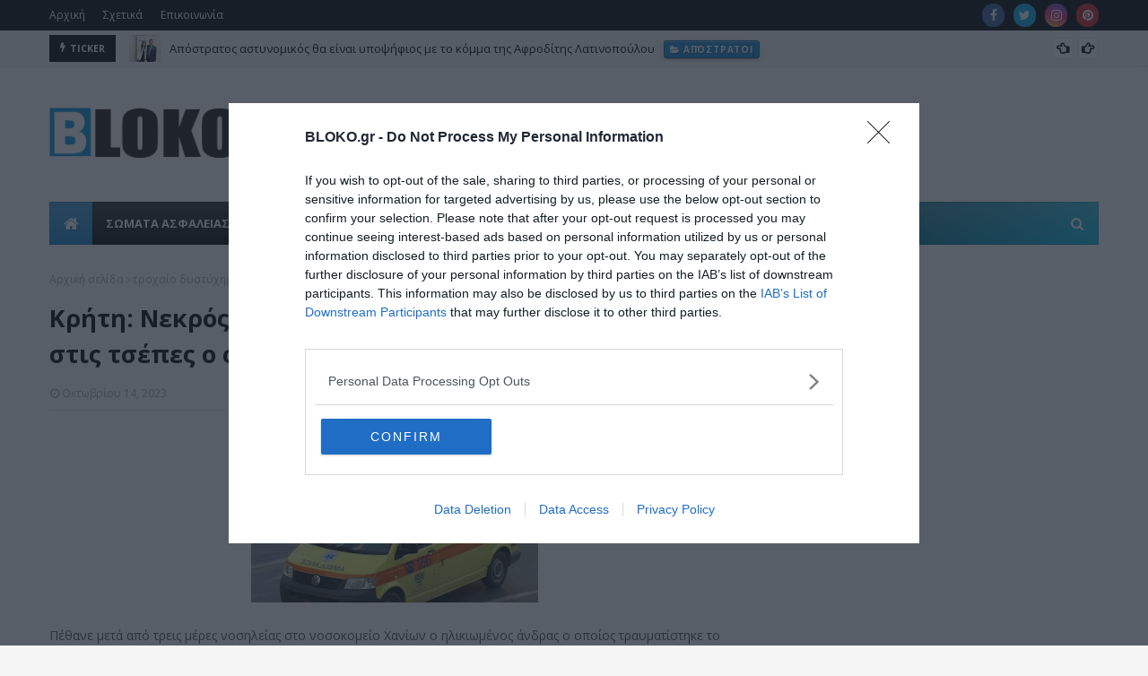

--- FILE ---
content_type: text/html; charset=utf-8
request_url: https://www.google.com/recaptcha/api2/aframe
body_size: 265
content:
<!DOCTYPE HTML><html><head><meta http-equiv="content-type" content="text/html; charset=UTF-8"></head><body><script nonce="Lpwng_eJNmz9-lI0c0Wm5g">/** Anti-fraud and anti-abuse applications only. See google.com/recaptcha */ try{var clients={'sodar':'https://pagead2.googlesyndication.com/pagead/sodar?'};window.addEventListener("message",function(a){try{if(a.source===window.parent){var b=JSON.parse(a.data);var c=clients[b['id']];if(c){var d=document.createElement('img');d.src=c+b['params']+'&rc='+(localStorage.getItem("rc::a")?sessionStorage.getItem("rc::b"):"");window.document.body.appendChild(d);sessionStorage.setItem("rc::e",parseInt(sessionStorage.getItem("rc::e")||0)+1);localStorage.setItem("rc::h",'1769904401471');}}}catch(b){}});window.parent.postMessage("_grecaptcha_ready", "*");}catch(b){}</script></body></html>